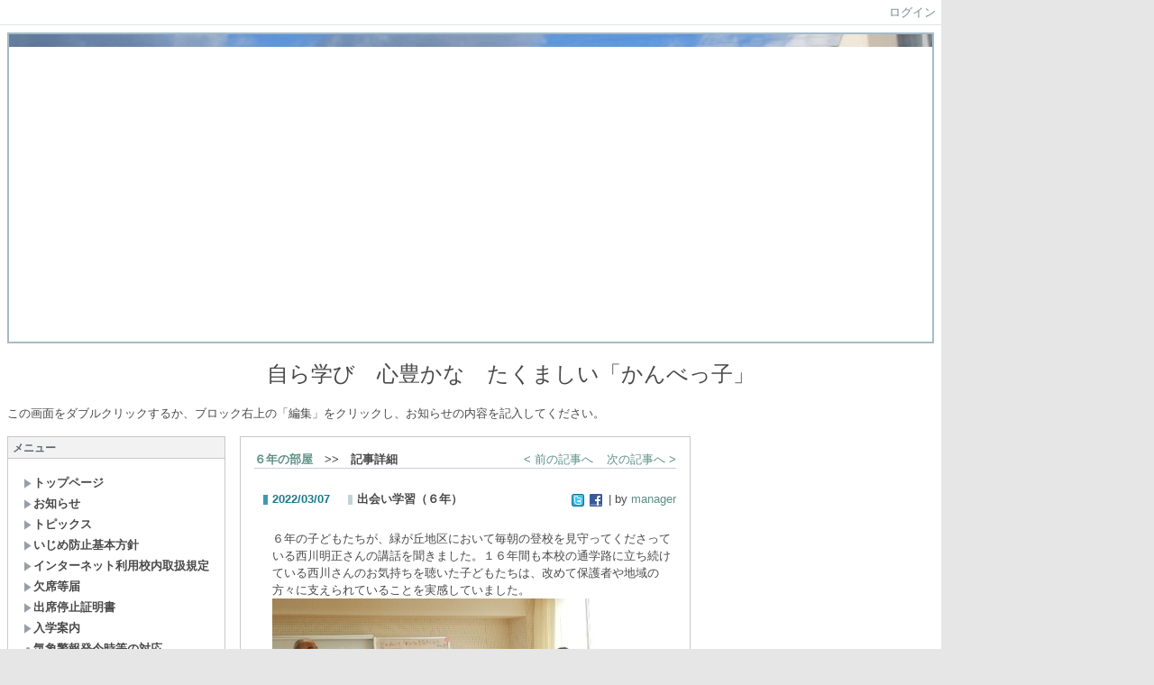

--- FILE ---
content_type: text/html; charset=UTF-8
request_url: https://ednet.res-edu.ed.jp/s-kanbe/index.php?key=jo3afekqn-83
body_size: 31231
content:

<!DOCTYPE html PUBLIC "-//W3C//DTD XHTML 1.0 Transitional//EN" "http://www.w3.org/TR/xhtml1/DTD/xhtml1-transitional.dtd"><html xmlns="http://www.w3.org/1999/xhtml" xml:lang="ja" lang="ja"><head><meta http-equiv="content-type" content="text/html; charset=UTF-8" /><meta http-equiv="content-language" content="ja" /><meta name="robots" content="index,follow" /><meta name="keywords" content="CMS,Netcommons,Maple" /><meta name="description" content="CMS,Netcommons,Maple" /><meta name="rating" content="General" /><meta name="author" content="NetCommons" /><meta name="copyright" content="Copyright © 2007-2008" /><meta http-equiv="content-script-type" content="text/javascript" /><meta http-equiv="content-style-type" content="text/css" /><meta http-equiv="X-UA-Compatible" content="IE=9" /><link rel="canonical" href="http://ednet.res-edu.ed.jp/s-kanbe/index.php?page_id=0&amp;block_id=83&amp;active_action=journal_view_main_detail&amp;key=jo3afekqn-83&amp;post_id=5374&amp;comment_flag=1" /><title>出会い学習（６年） - s-kanbe</title><script type="text/javascript">_nc_lang_name = "japanese";_nc_layoutmode = "off";_nc_base_url = "http://ednet.res-edu.ed.jp/s-kanbe";_nc_core_base_url = "http://ednet.res-edu.ed.jp/s-kanbe";_nc_index_file_name = "/index.php";_nc_current_url = 'http://ednet.res-edu.ed.jp/s-kanbe/index.php?page_id=0&amp;block_id=83&amp;active_action=journal_view_main_detail&amp;key=jo3afekqn-83&amp;post_id=5374&amp;comment_flag=1';_nc_allow_attachment = '0';_nc_allow_htmltag = '0';_nc_allow_video = '0';_nc_main_page_id = '81';_nc_user_id = '0';_nc_debug = 0;_nc_ajaxFlag = false;_nc_dwScriptCount = 0;_nc_dwScriptList = Array();_nc_js_vs = '20160529160934';_nc_css_vs = '20160531220837';</script><link href="http://ednet.res-edu.ed.jp/s-kanbe/images/common/favicon.ico" rel="SHORTCUT ICON" /><link class="_common_css" rel="stylesheet" type="text/css" media="all" href="http://ednet.res-edu.ed.jp/s-kanbe/index.php?action=common_download_css&amp;page_theme=classic_default&amp;dir_name=/themes/system/css/style.css|/pages/default/page_style.css|/themes/classic/css/default/page_style.css|/login/default/style.css|/themes/noneframe/css/style.css|/photoalbum/default/style.css|/themes/classic/css/default/style.css|/menu/style.css|/menu/default/style.css|/counter/default/style.css|/journal/default/style.css|noneframe|classic_default&amp;block_id_str=127|130|126|78|133|132|38|83&amp;system_flag=0&amp;vs=20160531220837" /></head><body style=""><noscript><div class="errorHeaderMsg">このブラウザは、JavaScript が無効になっています。JavaScriptを有効にして再度、お越しください。</div></noscript><script type="text/javascript">if (document.cookie == "") {document.write(unescape('%3Cdiv class="errorHeaderMsg"%3Eこのブラウザは、Cookie が無効になっています。Cookieを有効にして再度、お越しください。%3C/div%3E'));}</script><table id="_container" class="container" summary="" style="text-align:left;"><tr><td class="valign-top align-left"><div class="headercolumn_menu"><table id="header_menu" summary="ヘッダーメニュー"><tr><td class="menu_left"><a class="hidelink" href="#" onclick="location.href='http://ednet.res-edu.ed.jp/s-kanbe/index.php?action=pages_view_mobile&amp;reader_flag=1';return false;"><img src="http://ednet.res-edu.ed.jp/s-kanbe/images/common/blank.gif" title="" alt="音声ブラウザ対応ページへ" class="dummy_img icon" /></a><a class="hidelink" href="#center_column"><img src="http://ednet.res-edu.ed.jp/s-kanbe/images/common/blank.gif" title="" alt="コンテンツエリアへ" class="dummy_img icon" /></a></td><td class="menu_right"><a  class="menulink header_btn_left show_center" href="#" title="ログインします。" onclick="loginCls['_0'].showLogin(event);return false;">ログイン</a></td></tr></table></div><div id="login_popup" class="login_popup"><table id="_0" class="blockstyle_0 module_box system" style="width:auto"><tr><td><input type="hidden" id="_token_0" class="_token" value="0427123eb3077b4f51ea9011b1287b32"/><input type="hidden" id="_url_0" class="_url" value="http://ednet.res-edu.ed.jp/s-kanbe/index.php?action=login_view_main_init"/><a id="_href_0" name="_0"></a><table class="th_system"><tr><td class="th_system_upperleft"><img src="http://ednet.res-edu.ed.jp/s-kanbe/images/common/blank.gif" alt="" title="" class="th_system_upperleft" /></td><td class="th_system_upper"></td><td class="th_system_upperright"><img src="http://ednet.res-edu.ed.jp/s-kanbe/images/common/blank.gif" alt="" title="" class="th_system_upperright" /></td></tr><tr id="move_bar_0" class="_move_bar move_bar" title="ドラッグ＆ドロップで移動できます。"><td class="th_system_left"></td><td class="th_system_inside _block_title_event"><table cellspacing="0" cellpadding="0" class="widthmax"><tr><td class="th_system_header_center"><div class="th_system_header_dot th_system_header_move"><span class="nc_block_title th_system_title th_system_titlecolor">ログイン</span>&nbsp;</div></td><td class="th_system_header_right"><a href="#" onmouseover="if(typeof(commonCls) != 'undefined') {commonCls.imgChange(this,'setting_close.gif','setting_close_over.gif');}" onmouseout="if(typeof(commonCls) != 'undefined') {commonCls.imgChange(this,'setting_close_over.gif','setting_close.gif');}" onclick="commonCls.displayNone($('login_popup'));return false;commonCls.removeBlock('_0');return false;"><img src="http://ednet.res-edu.ed.jp/s-kanbe/themes/system/images/setting_close.gif" title="閉じる" alt="閉じる" class="th_system_btn" /></a></td></tr></table></td><td class="th_system_right"></td></tr><tr><td class="th_system_left"></td><td class="th_system_inside"><div class="content"><form class="login_popup " id="login_form_0" method="post" action="http://ednet.res-edu.ed.jp/s-kanbe/index.php" target="targetFrame_0"><input type="hidden" name="action" value="login_action_main_init" /><input type="hidden" name="block_id" value="" /><input type="hidden" name="_redirect_url" value="" /><input type="hidden" name="_token" value="0427123eb3077b4f51ea9011b1287b32" /><label class="login_label">ログインID</label><input id="login_id_0" class="login_input" type="text" name="login_id" value="" maxlength="100" onfocus="Element.addClassName(this, 'highlight');" onblur="Element.removeClassName(this, 'highlight');" /><label class="login_label">パスワード</label><input id="password_0" class="login_input" type="password" name="password" maxlength="100" onfocus="Element.addClassName(this, 'highlight');" onblur="Element.removeClassName(this, 'highlight');" /><div class="login_buttons"><input id="login_login_button_0" class="login_login_button" type="submit" value="ログイン" onmouseover="Element.addClassName(this, 'login_login_button_hover');" onmouseout="Element.removeClassName(this, 'login_login_button_hover');" onfocus="Element.addClassName(this, 'login_login_button_hover');" onblur="Element.removeClassName(this, 'login_login_button_hover');" />	<input id="login_cancel_button_0" class="login_cancel_button" type="button" value="キャンセル" onclick="commonCls.displayNone($('login_popup'));return false;" onmouseover="Element.addClassName(this, 'login_cancel_button_hover');" onmouseout="Element.removeClassName(this, 'login_cancel_button_hover');" onfocus="Element.addClassName(this, 'login_cancel_button_hover');" onblur="Element.removeClassName(this, 'login_cancel_button_hover');" />
</div><div class="login_forgetpass_link"><a class="link" href="#" onclick="commonCls.sendPopupView(event, {'action':'login_view_main_forgetpass','prefix_id_name':'login_popup_forgetpass'},{'top_el':$('_0'),center_flag:1});return false;">パスワード再発行</a></div></form><iframe id="targetFrame_0" name="targetFrame_0" class="display-none"></iframe>
</div></td><td class="th_system_right"></td></tr><tr><td class="th_system_belowleft"></td><td class="th_system_below"></td><td class="th_system_belowright"></td></tr></table>
</td></tr></table></div><div id="_headercolumn" class="headercolumn"><div id="__headercolumn" class="main_column"><table class="widthmax" summary=""><tr><td class="column valign-top"><div class="cell" style="padding:8px 8px 8px 8px;"><table id="_127" class="blockstyle_127 module_box noneframe" style="width:100%"><tr><td><input type="hidden" id="_token_127" class="_token" value="0427123eb3077b4f51ea9011b1287b32"/><input type="hidden" id="_url_127" class="_url" value="http://ednet.res-edu.ed.jp/s-kanbe/index.php?theme_name=noneframe&amp;page_id=3&amp;block_id=127&amp;module_id=35&amp;action=photoalbum_view_main_init&amp;temp_name=default&amp;photoalbum_id=2&amp;album_id=2"/><a id="_href_127" name="_127"></a><table border="0" cellspacing="0" cellpadding="0" class="th_none widthmax"><tr><td class="th_none_content"><h2 class="th_none_title nc_block_title  display-none" title=""></h2><div class="content"><div id="photoalbum_photo_area_127" class="photoalbum_photo_area"><img src="http://ednet.res-edu.ed.jp/s-kanbe/images/common/blank.gif" id="photoalbum_photo_127" class="photoalbum_photo" alt="" title="" /></div></div></td></tr></table></td></tr></table></div><div class="cell" style="padding:8px 8px 8px 8px;"><table id="_130" class="blockstyle_130 module_box noneframe" style="width:100%"><tr><td><input type="hidden" id="_token_130" class="_token" value="0427123eb3077b4f51ea9011b1287b32"/><input type="hidden" id="_url_130" class="_url" value="http://ednet.res-edu.ed.jp/s-kanbe/index.php?theme_name=noneframe&amp;page_id=3&amp;block_id=130&amp;module_id=15&amp;action=announcement_view_main_init&amp;temp_name=default"/><a id="_href_130" name="_130"></a><table border="0" cellspacing="0" cellpadding="0" class="th_none widthmax"><tr><td class="th_none_content"><h2 class="th_none_title nc_block_title  display-none" title=""></h2><div class="content"><div class="widthmax">
	<span style="font-size:18pt;">　　　　　　　　　　　　自ら学び　心豊かな　たくましい「かんべっ子」</span>
	<div class="float-clear-div">&nbsp;</div>
	</div>
</div></td></tr></table></td></tr></table></div><div class="cell" style="padding:8px 8px 8px 8px;"><table id="_126" class="blockstyle_126 module_box noneframe" style="width:100%"><tr><td><input type="hidden" id="_token_126" class="_token" value="0427123eb3077b4f51ea9011b1287b32"/><input type="hidden" id="_url_126" class="_url" value="http://ednet.res-edu.ed.jp/s-kanbe/index.php?theme_name=noneframe&amp;page_id=3&amp;block_id=126&amp;module_id=15&amp;action=announcement_view_main_init&amp;temp_name=default"/><a id="_href_126" name="_126"></a><table border="0" cellspacing="0" cellpadding="0" class="th_none widthmax"><tr><td class="th_none_content"><h2 class="th_none_title nc_block_title  display-none" title=""></h2><div class="content"><div>
この画面をダブルクリックするか、ブロック右上の「編集」をクリックし、お知らせの内容を記入してください。
</div>
</div></td></tr></table></td></tr></table></div></td></tr></table></div></div></td></tr><tr><td><table class="widthmax" summary=""><tr><td id="_leftcolumn" class="leftcolumn valign-top align-left" style=""><div id="__leftcolumn" class="main_column"><table class="widthmax" summary=""><tr><td class="column valign-top"><div class="cell" style="padding:8px 8px 8px 8px;"><table id="_78" class="blockstyle_78 module_box classic_default" style="width:100%"><tr><td><input type="hidden" id="_token_78" class="_token" value="0427123eb3077b4f51ea9011b1287b32"/><input type="hidden" id="_url_78" class="_url" value="http://ednet.res-edu.ed.jp/s-kanbe/index.php?theme_name=classic_default&amp;page_id=4&amp;block_id=78&amp;module_id=31&amp;action=menu_view_main_init&amp;temp_name=default"/><a id="_href_78" name="_78"></a><table id="_theme_top_78" class="th_classic_default widthmax" summary=""><tr class="_block_title_event"><td class="th_classic_default_header"><table class="_move_bar widthmax" title="" summary=""><tr><td><h2 class="nc_block_title th_classic_default_title" title="">メニュー</h2></td><td class="align-right"></td></tr></table></td></tr><tr><td><div class="th_classic_content content"><div class="outerdiv"><div id="_menu_1_78" class="_menu_1_78"><a class="link menulink menu_top_public _menutop_74 nowrap hover_highlight" href="http://ednet.res-edu.ed.jp/s-kanbe/?page_id=74" style="margin-left:0px;"><img class="icon" src="http://ednet.res-edu.ed.jp/s-kanbe/themes/images/icons/default/right_arrow.gif" alt="" />トップページ</a><a class="link menulink menu_top_public _menutop_36 nowrap hover_highlight" href="http://ednet.res-edu.ed.jp/s-kanbe/?page_id=36" style="margin-left:0px;"><img class="icon" src="http://ednet.res-edu.ed.jp/s-kanbe/themes/images/icons/default/right_arrow.gif" alt="" />お知らせ</a><a class="link menulink menu_top_public _menutop_38 nowrap hover_highlight" href="http://ednet.res-edu.ed.jp/s-kanbe/?page_id=38" style="margin-left:0px;"><img class="icon" src="http://ednet.res-edu.ed.jp/s-kanbe/themes/images/icons/default/right_arrow.gif" alt="" />トピックス</a><div id="_menu_61_78" class="_menu_61_78"></div><a class="link menulink menu_top_public _menutop_55 nowrap hover_highlight" href="http://ednet.res-edu.ed.jp/s-kanbe/?page_id=55" style="margin-left:0px;"><img class="icon" src="http://ednet.res-edu.ed.jp/s-kanbe/themes/images/icons/default/right_arrow.gif" alt="" />いじめ防止基本方針</a><a class="link menulink menu_top_public _menutop_49 nowrap hover_highlight" href="http://ednet.res-edu.ed.jp/s-kanbe/?page_id=49" style="margin-left:0px;"><img class="icon" src="http://ednet.res-edu.ed.jp/s-kanbe/themes/images/icons/default/right_arrow.gif" alt="" />インターネット利用校内取扱規定</a><a class="link menulink menu_top_public _menutop_44 nowrap hover_highlight" href="http://ednet.res-edu.ed.jp/s-kanbe/?page_id=44" style="margin-left:0px;"><img class="icon" src="http://ednet.res-edu.ed.jp/s-kanbe/themes/images/icons/default/right_arrow.gif" alt="" />欠席等届</a><a class="link menulink menu_top_public _menutop_47 nowrap hover_highlight" href="http://ednet.res-edu.ed.jp/s-kanbe/?page_id=47" style="margin-left:0px;"><img class="icon" src="http://ednet.res-edu.ed.jp/s-kanbe/themes/images/icons/default/right_arrow.gif" alt="" />出席停止証明書</a><a class="link menulink menu_top_public _menutop_45 nowrap hover_highlight" href="http://ednet.res-edu.ed.jp/s-kanbe/?page_id=45" style="margin-left:0px;"><img class="icon" src="http://ednet.res-edu.ed.jp/s-kanbe/themes/images/icons/default/right_arrow.gif" alt="" />入学案内</a><a class="link menulink menu_top_public _menutop_84 nowrap hover_highlight" href="http://ednet.res-edu.ed.jp/s-kanbe/?page_id=84" style="margin-left:0px;"><img class="icon" src="http://ednet.res-edu.ed.jp/s-kanbe/themes/images/icons/default/dot.gif" alt="" />気象警報発令時等の対応</a><a class="link menulink menu_top_public _menutop_88 nowrap hover_highlight" href="http://ednet.res-edu.ed.jp/s-kanbe/?page_id=88" style="margin-left:0px;"><img class="icon" src="http://ednet.res-edu.ed.jp/s-kanbe/themes/images/icons/default/dot.gif" alt="" />下校時刻</a></div></div></div></td></tr></table></td></tr></table></div><div class="cell" style="padding:8px 8px 8px 8px;"><table id="_133" class="blockstyle_133 module_box classic_default" style="width:100%"><tr><td><input type="hidden" id="_token_133" class="_token" value="0427123eb3077b4f51ea9011b1287b32"/><input type="hidden" id="_url_133" class="_url" value="http://ednet.res-edu.ed.jp/s-kanbe/index.php?theme_name=classic_default&amp;page_id=4&amp;block_id=133&amp;module_id=29&amp;action=login_view_main_init&amp;temp_name=default"/><a id="_href_133" name="_133"></a><table id="_theme_top_133" class="th_classic_default widthmax" summary=""><tr class="_block_title_event"><td class="th_classic_default_header"><table class="_move_bar widthmax" title="" summary=""><tr><td><h2 class="nc_block_title th_classic_default_title" title="">保護者専用（要ログイン）</h2></td><td class="align-right"></td></tr></table></td></tr><tr><td><div class="th_classic_content content"><form class="login_block " id="login_form_133" method="post" action="http://ednet.res-edu.ed.jp/s-kanbe/index.php" target="targetFrame_133"><input type="hidden" name="action" value="login_action_main_init" /><input type="hidden" name="block_id" value="133" /><input type="hidden" name="_redirect_url" value="" /><input type="hidden" name="_token" value="0427123eb3077b4f51ea9011b1287b32" /><label class="login_label">ログインID</label><input id="login_id_133" class="login_input" type="text" name="login_id" value="" maxlength="100" onfocus="Element.addClassName(this, 'highlight');" onblur="Element.removeClassName(this, 'highlight');" /><label class="login_label">パスワード</label><input id="password_133" class="login_input" type="password" name="password" maxlength="100" onfocus="Element.addClassName(this, 'highlight');" onblur="Element.removeClassName(this, 'highlight');" /><div class="login_buttons"><input id="login_login_button_133" class="login_login_button" type="submit" value="ログイン" onmouseover="Element.addClassName(this, 'login_login_button_hover');" onmouseout="Element.removeClassName(this, 'login_login_button_hover');" onfocus="Element.addClassName(this, 'login_login_button_hover');" onblur="Element.removeClassName(this, 'login_login_button_hover');" /></div><div class="login_forgetpass_link"><a class="link" href="#" onclick="commonCls.sendPopupView(event, {'action':'login_view_main_forgetpass','prefix_id_name':'login_popup_forgetpass'},{'top_el':$('_133'),center_flag:1});return false;">パスワード再発行</a></div></form><iframe id="targetFrame_133" name="targetFrame_133" class="display-none"></iframe>
</div></td></tr></table></td></tr></table></div><div class="cell" style="padding:8px 8px 8px 8px;"><table id="_132" class="blockstyle_132 module_box classic_default" style="width:100%"><tr><td><input type="hidden" id="_token_132" class="_token" value="0427123eb3077b4f51ea9011b1287b32"/><input type="hidden" id="_url_132" class="_url" value="http://ednet.res-edu.ed.jp/s-kanbe/index.php?theme_name=classic_default&amp;page_id=4&amp;block_id=132&amp;module_id=31&amp;action=menu_view_main_init&amp;temp_name=default"/><a id="_href_132" name="_132"></a><table id="_theme_top_132" class="th_classic_default widthmax" summary=""><tr class="_block_title_event"><td class="th_classic_default_header"><table class="_move_bar widthmax" title="" summary=""><tr><td><h2 class="nc_block_title th_classic_default_title" title="">保護者専用メニュー</h2></td><td class="align-right"></td></tr></table></td></tr><tr><td><div class="th_classic_content content"><div class="outerdiv"><div id="_menu_1_132" class="_menu_1_132"><div id="_menu_61_132" class="_menu_61_132"></div></div></div></div></td></tr></table></td></tr></table></div><div class="cell" style="padding:8px 8px 8px 8px;"><table id="_38" class="blockstyle_38 module_box classic_default" style="width:100%"><tr><td><input type="hidden" id="_token_38" class="_token" value="0427123eb3077b4f51ea9011b1287b32"/><input type="hidden" id="_url_38" class="_url" value="http://ednet.res-edu.ed.jp/s-kanbe/index.php?theme_name=classic_default&amp;page_id=4&amp;block_id=38&amp;module_id=24&amp;action=counter_view_main_init&amp;temp_name=default"/><a id="_href_38" name="_38"></a><table id="_theme_top_38" class="th_classic_default widthmax" summary=""><tr class="_block_title_event"><td class="th_classic_default_header"><table class="_move_bar widthmax" title="" summary=""><tr><td><h2 class="nc_block_title th_classic_default_title" title="">カウンター</h2></td><td class="align-right"></td></tr></table></td></tr><tr><td><div class="th_classic_content content"><table border="0" cellspacing="0" cellpadding="0"><tr><td class="align-left nowrap bold">COUNTER</td><td  class="align-right widthmax nowrap counter_main"><img src="http://ednet.res-edu.ed.jp/s-kanbe/images/counter/common/black/2.gif" class="icon" alt="" title="" /><img src="http://ednet.res-edu.ed.jp/s-kanbe/images/counter/common/black/8.gif" class="icon" alt="" title="" /><img src="http://ednet.res-edu.ed.jp/s-kanbe/images/counter/common/black/8.gif" class="icon" alt="" title="" /><img src="http://ednet.res-edu.ed.jp/s-kanbe/images/counter/common/black/9.gif" class="icon" alt="" title="" /><img src="http://ednet.res-edu.ed.jp/s-kanbe/images/counter/common/black/4.gif" class="icon" alt="" title="" /><img src="http://ednet.res-edu.ed.jp/s-kanbe/images/counter/common/black/9.gif" class="icon" alt="" title="" /><img src="http://ednet.res-edu.ed.jp/s-kanbe/images/counter/common/black/6.gif" class="icon" alt="" title="" /><img src="http://ednet.res-edu.ed.jp/s-kanbe/images/common/blank.gif" alt="2889496" title="" /></td></tr></table></div></td></tr></table></td></tr></table></div></td></tr></table></div></td><td id="_centercolumn" class="centercolumn valign-top align-left" style=""><a class="hidelink" name="center_column"></a><div id="__centercolumn" class="main_column"><table class="widthmax" summary=""><tr><td class="column valign-top"><div class="cell" style="padding:8px 8px 8px 8px;"><table id="_83" class="blockstyle_83 module_box classic_default" style="width:500px"><tr><td><input type="hidden" id="_token_83" class="_token" value="0427123eb3077b4f51ea9011b1287b32"/><input type="hidden" id="_url_83" class="_url" value="http://ednet.res-edu.ed.jp/s-kanbe/index.php?page_id=81&amp;block_id=83&amp;active_action=journal_view_main_detail&amp;theme_name=classic_default&amp;module_id=27&amp;key=jo3afekqn-83&amp;action=journal_view_main_detail&amp;post_id=5374&amp;comment_flag=1&amp;temp_name=default&amp;journal_id=31"/><img alt="" src="http://ednet.res-edu.ed.jp/s-kanbe/images/common/blank.gif" style="height:0px;width:500px;" /><a id="_href_83" name="_83"></a><table id="_theme_top_83" class="th_classic_default widthmax" summary=""><tr class="_block_title_event display-none"><td class="th_classic_default_header"><table class="_move_bar widthmax" title="" summary=""><tr><td><h2 class="nc_block_title th_classic_default_title" title=""></h2></td><td class="align-right"></td></tr></table></td></tr><tr><td><div class="th_classic_content content"><div class="outerdiv"><div class="bold journal_float_left"><a class="syslink" title="記事一覧へ戻ります。" href="#" onclick="location.href= 'http://ednet.res-edu.ed.jp/s-kanbe/index.php?page_id=81#_83';return false;">６年の部屋</a>　>>　記事詳細</div><div class="journal_float_right"><span style="padding-right:15px;"><a class="syslink" title="&lt; 前の記事へ" href="http://ednet.res-edu.ed.jp/s-kanbe/index.php?key=joj38k8oj-83#_83">&lt; 前の記事へ</a></span><span><a class="syslink" title="次の記事へ &gt;" href="http://ednet.res-edu.ed.jp/s-kanbe/index.php?key=jo20h3cr2-83#_83">次の記事へ &gt;</a></span></div><br class="float-clear"/><span id="journal_detail_83_5374"></span><table class="widthmax"><tr><th class="journal_list_date" scope="row">2022/03/07</th><td class="journal_list_title"><h4 class="journal_list_title_h">出会い学習（６年）</h4></td><td class="align-right journal_list_user"><a class="journal_bookmark_icon" href="javascript:void window.open('http://twitter.com/intent/tweet?text='+encodeURIComponent('出会い学習（６年） http://ednet.res-edu.ed.jp/s-kanbe/index.php?key=jo3afekqn-83#_83'), '_blank');"><img class="icon" src="http://ednet.res-edu.ed.jp/s-kanbe/images/journal/default/t_mini-a.gif" alt="Tweet This" title="Tweet This" /></a><a class="journal_bookmark_icon" href="javascript:void window.open('http://www.facebook.com/share.php?u='+encodeURIComponent('http://ednet.res-edu.ed.jp/s-kanbe/index.php?key=jo3afekqn-83')+'&amp;t='+encodeURIComponent('出会い学習（６年）'), '_blank');"><img class="icon" src="http://ednet.res-edu.ed.jp/s-kanbe/images/journal/default/f_mini.gif" alt="Send to Facebook" title="Send to Facebook" /></a> | by <a href="#" title="記事投稿者：manager" class="syslink" onclick="commonCls.showUserDetail(event, '2f1e888c1441a201f307a682bc24d8518c6f8a7e');return false;">manager</a></td></tr></table><div class="journal_content"><span style="font-size:small;">６年の子どもたちが、緑が丘地区において毎朝の登校を見守ってくださっている西川明正さんの講話を聞きました。１６年間も本校の通学路に立ち続けている西川さんのお気持ちを聴いた子どもたちは、改めて保護者や地域の方々に支えられていることを実感していました。<br /></span><img src="./?action=common_download_main&amp;upload_id=27827" alt="" title="" hspace="0" vspace="0" style="border:0px solid rgb(204, 204, 204);float:none;" /><br /><br /><img src="./?action=common_download_main&amp;upload_id=27828" alt="" title="" hspace="0" vspace="0" style="border:0px solid rgb(204, 204, 204);float:none;" /><br /><br /><img src="./?action=common_download_main&amp;upload_id=27829" alt="" title="" hspace="0" vspace="0" style="border:0px solid rgb(204, 204, 204);float:none;" /><br /><br /><img src="./?action=common_download_main&amp;upload_id=27830" alt="" title="" hspace="0" vspace="0" style="border:0px solid rgb(204, 204, 204);float:none;" /><br /><br /><img src="./?action=common_download_main&amp;upload_id=27831" alt="" title="" hspace="0" vspace="0" style="border:0px solid rgb(204, 204, 204);float:none;" /><br class="float-clear" /></div><table class="widthmax"><tr><td class="align-left journal_list_bottom journal_content_operate journal_right_space"></td><td class="align-right journal_list_bottom">18:23 | <span class="journal_block_style"><a class="syslink" title="この記事に投票します。" href="#" onclick="journalCls['_83'].vote(this, '5374'); return false;" >投票する</a></span> | 投票数(0) | <a class="syslink" title="コメントを表示・非表示します。" href="#" onclick="commonCls.displayNone($('journal_trackback_83')); commonCls.displayChange($('journal_comment_83')); commonCls.focus($('journal_comment_textarea_83')); return false;">コメント(0)</a></td></tr></table><a id="journal_comment_top_83" name="journal_comment_top_83"></a><div id="journal_comment_83" class="journal_comment"></div><div id="journal_trackback_83"  class="journal_comment display-none"></div><div class="btn-bottom"><span class="journal_float_left"><a class="syslink" title="&lt; 前の記事へ" href="http://ednet.res-edu.ed.jp/s-kanbe/index.php?key=joj38k8oj-83#_83">&lt; 前の記事へ</a></span><span class="journal_float_right"><a class="syslink" title="次の記事へ &gt;" href="http://ednet.res-edu.ed.jp/s-kanbe/index.php?key=jo20h3cr2-83#_83">次の記事へ &gt;</a></span><a class="syslink" title="一覧へ戻る" href="#" onclick="location.href= 'http://ednet.res-edu.ed.jp/s-kanbe/index.php?page_id=81#_83'; return false;">一覧へ戻る</a></div></div></div></td></tr></table></td></tr></table></div></td></tr></table></div></td></tr></table></td></tr><tr class="main_column" id="footercolumn"><td id="_footercolumn" class="footercolumn valign-top align-left" style=""><table id="footerbar">
	<tr>
		<td class="copyright">
			Powered by NetCommons2 <a target="_blank" class="link" href="http://www.netcommons.org/">The NetCommons Project</a>
		</td>
	</tr>
</table></td></tr></table><script type="text/javascript" src="http://ednet.res-edu.ed.jp/s-kanbe/js/japanese/lang_common.js?vs=20160529160934"></script><script type="text/javascript" src="http://ednet.res-edu.ed.jp/s-kanbe/index.php?action=common_download_js&amp;dir_name=announcement|counter|journal|login|login|menu|photoalbum&amp;system_flag=0&amp;vs=20160529160934"></script><script type="text/javascript">commonCls.moduleInit("_0",0);commonCls.moduleInit("_83",0);commonCls.moduleInit("_38",0);commonCls.moduleInit("_132",0);commonCls.moduleInit("_133",0);commonCls.moduleInit("_78",0);commonCls.moduleInit("_126",0);commonCls.moduleInit("_130",0);commonCls.moduleInit("_127",0);commonCls.commonInit('セッションのタイムアウトまであと一分です。\\nリンク等で再描画してください。\\n現在作業中の内容をローカルに保存することをお勧めします。',3600);loginCls['_0'] = new clsLogin("_0");
	if(!photoalbumCls["_127"]) {
		photoalbumCls["_127"] = new clsPhotoalbum("_127");
	}
photoalbumCls["_127"].size_flag = false;photoalbumCls["_127"].photos = new Array();photoalbumCls["_127"].photo_count = 3;if (browser.isIE) {photoalbumCls["_127"].slide_type = "progid:DXImageTransform.Microsoft.Fade(duration=1)";}var photo = {"photo_id":"7","photo_name":"スライド4","src":"./index.php?action=common_download_main&amp;upload_id=37948","photo_description":"","photo_vote_count":"0","width":"1024","height":"341","vote_authority":""};photoalbumCls["_127"].photos.push(photo);photo = null;var photo = {"photo_id":"6","photo_name":"スライド3","src":"./index.php?action=common_download_main&amp;upload_id=37947","photo_description":"","photo_vote_count":"0","width":"1024","height":"341","vote_authority":""};photoalbumCls["_127"].photos.push(photo);photo = null;var photo = {"photo_id":"5","photo_name":"スライド2","src":"./index.php?action=common_download_main&amp;upload_id=37946","photo_description":"","photo_vote_count":"0","width":"1024","height":"341","vote_authority":""};photoalbumCls["_127"].photos.push(photo);photo = null;photoalbumCls["_127"].selectPhoto();photoalbumCls["_127"].startSlide(3);
if(!announcementCls["_130"]) {
	announcementCls["_130"] = new clsAnnouncement("_130");
}

if(!announcementCls["_126"]) {
	announcementCls["_126"] = new clsAnnouncement("_126");
}

if(!menuCls["_78"]) {
	menuCls["_78"] = new clsMenu("_78");
}
menuCls["_78"].menuMainInit();

if(!loginCls["_133"]) {
	loginCls["_133"] = new clsLogin("_133");
}

	loginCls["_133"].initializeFocus();
	loginCls["_133"].setButtonStyle($("login_login_button_133"));
	loginCls["_133"].setButtonStyle($("login_cancel_button_133"));
	$("login_id_133").setAttribute("autocomplete", "off");
	$("password_133").setAttribute("autocomplete", "off");

if(!menuCls["_132"]) {
	menuCls["_132"] = new clsMenu("_132");
}
menuCls["_132"].menuMainInit();
if(!counterCls["_38"]) {counterCls["_38"] = new clsCounter("_38");}if(!journalCls["_83"]) {journalCls["_83"] = new clsJournal("_83");}
if(!loginCls["_0"]) {
	loginCls["_0"] = new clsLogin("_0");
}

	loginCls["_0"].initializeFocus();
	loginCls["_0"].setButtonStyle($("login_login_button_0"));
	loginCls["_0"].setButtonStyle($("login_cancel_button_0"));
	$("login_id_0").setAttribute("autocomplete", "off");
	$("password_0").setAttribute("autocomplete", "off");
pagesCls.pageInit(0);pagesCls.setShowCount(81,1);pagesCls.setToken(81,"209001021209c310d83fbe9a7b570d1c",true);pagesCls.setShowCount(4,36);pagesCls.setToken(4,"8ca8831cb3fd6020782b5f4bf11f359a");pagesCls.setShowCount(5,4);pagesCls.setToken(5,"909dcca1dd31741172ce77175d28762b");pagesCls.setShowCount(3,25);pagesCls.setToken(3,"877023c8b3d12541d896af2f3e5c23e6");</script></body></html>

--- FILE ---
content_type: text/css; charset=UTF-8
request_url: https://ednet.res-edu.ed.jp/s-kanbe/index.php?action=common_download_css&page_theme=classic_default&dir_name=/themes/system/css/style.css|/pages/default/page_style.css|/themes/classic/css/default/page_style.css|/login/default/style.css|/themes/noneframe/css/style.css|/photoalbum/default/style.css|/themes/classic/css/default/style.css|/menu/style.css|/menu/default/style.css|/counter/default/style.css|/journal/default/style.css|noneframe|classic_default&block_id_str=127|130|126|78|133|132|38|83&system_flag=0&vs=20160531220837
body_size: 5358
content:

.move_bar {
cursor:move;
}
.th_headermenu_title {
width:100%;
margin-bottom:5px;
}
.th_headermenu_line_title_header {
padding-top:2px;
vertical-align:top;
width:10px;
}
.th_headermenu_round_title_header {
padding-top:2px;
vertical-align:top;
width:25px;
}
body {line-height:1.5}
.container {
border-collapse:collapse;
}
.leftcolumn {
border: 0px none;
width:20%;
}
.centercolumn {
border: 0px none;
width:80%;
}
.rightcolumn {
border: 0px none;
width:20%;
}
.headercolumn {
border: 0px none;
width:auto;
}
.footercolumn {
border: 0px none;
width:auto;
}
.main_column {
}
.headercolumn_on {
border-bottom:1px solid #cccccc;
}
.leftcolumn_on {
border-right:1px solid #cccccc;
}
.rightcolumn_on {
border-left:1px solid #cccccc;
}
.enlarged_display {
padding:10px;
}
.column_movedummy div {
border:2px dashed #ffd700;
overflow:hidden;
}
.select_leftcolumn {
border:2px solid #ffd700;
}
.select_centercolumn {
border:2px solid #ffd700;
}
.select_rightcolumn {
border:2px solid #ffd700;
}
.select_headercolumn {
border:2px solid #ffd700;
}
.addmobule_box {
padding:8px 8px 2px 8px;
}
div.headercolumn_menu {
background-color:#ffffff;
}
table#header_menu a.menulink,
table#header_menu a.menulink:link,
table#header_menu a.menulink:visited,
table#header_menu a.menulink:active,
table#header_menu a.menulink:hover {
color:#7a858f;
}
table#header_menu {
width:100%;
text-align:left;
}
table#header_menu td.menu_right {
text-align:right;
vertical-align:middle;
white-space:nowrap;
padding:4px 0px 4px 4px;
}
table#header_menu td.menu_left {
text-align:left;
vertical-align:middle;
padding:0px;
white-space:nowrap;
}
table#header_menu .header_btn_left {
vertical-align:middle;
padding:0px 6px;
}
table#header_menu .header_btn {
vertical-align:middle;
padding:0px 6px;
border-left:1px solid #9999cc;
}
table#header_menu .header_icon {
margin:0px 2px;
}
table#header_menu .setting_end_btn {
color:#74ad69;
}
table#footerbar {
text-align:right;
color:#a3a3a3;
vertical-align:middle;
font-size:80%;
font-weight:bold;
width:100%;
}
table#footerbar .copyright {
text-align:right;
color:#a3a3a3;
vertical-align:middle;
font-size:90%;
font-weight:bold;
padding:0 8px;
}
div#centercolumn_inf_mes {
padding:5px;
border:1px solid #cccccc;
margin:5px;
text-align:center;
}
div#centercolumn_inf_mes div {
padding:3px;
}
img {border:0px;}
form {margin:0px;}
dl {
display:inline;
}
dl,dt,dd {
margin:0;
padding:0;
}
p {margin:2px 0;}
body {
text-decoration:none;
color:#494949;
margin:0px;
padding:0px;
font-size:80%;
font-family:Arial, sans-serif;
}
optgroup {
font-style:normal;
}
div.outerdiv {
padding:5px;
}
.head {
border:0px;
white-space:nowrap;
padding:4px 3px;
vertical-align:top;
}
.foot {
border:0px;
white-space:nowrap;
padding:4px 3px;
}
.note {
background-color:#f3f3f3;
}
table {
border-width:0px;
padding:0px;
border-collapse:collapse;
font-size: small;
}
table.outer {
width:100%;
margin:0px;
padding:0px;
border:0px;
}
table.outer th {
padding:5px;
border:0px;
white-space:nowrap;
font-weight:normal;
text-align:left;
}
table.outer th.head{
background-color:#f2f3f1;
}
.row {
padding:5px;
vertical-align:top;
border:0px;
}
tr.row td {
padding:5px;
vertical-align:top;
border:0px;
}
td,th {
padding:0px;
}
.comptextarea {
visibility :hidden;
font-size: small;
width:520px;
height:270px;
}
table.grid_header {
border-left : 1px solid #b8b8b8;
}
table.grid {
border-left  : 1px solid #ababab;
border-bottom : 1px solid #e0e0e0;
}
table.grid_header th {
padding : 2px 2px 2px 3px;
border-top : 1px solid #b8b8b8;
border-right : 1px solid #b8b8b8;
background-color : #f0f4f7;
text-align:left;
overflow:hidden;
font-weight:normal;
}
td.grid_row,tr.grid_row td {
padding : 2px 2px 2px 3px;
margin : 0px;
border-bottom : 1px solid #e0e0e0;
border-right : 1px solid #e0e0e0;
height : 22px;
overflow : hidden;
line-height: 12px;
}
.grid_change_disp {
width:30px;
}
.grid_name {
width:150px;
}
.grid_operate {
width:100px;
}
.grid_creator {
width:120px;
}
.grid_create_date {
width:100px;
}
.grid_manage {
width:150px;
}
th.grid_sort:hover {
background-color:#faf8f3;
text-decoration:none;
border-bottom:solid 2px #f9b119;
border-collapse:separate;
}
.deadline {
background-color:#ffdddd;
color:#ff0000;
}
.errorstr {
color:#ff0000;
}
.warnstr {
color:#0000ff;
}
.require {
color:#ff0000;
}
tr.current,div.current {
background-color:#fff7de;
color:#d64728;
white-space:nowrap;
}
.comp_calendar_icon {
margin: 0px 3px;
}
.comp_calendar_text {
width:80px;
}
textarea {
font-size: small;
line-height: 1.5;
}
a,a:link {
color:#04419a;
}
a:hover {
color:#0000ff;
}
a:visited,a:active {
color:#551a8b;
}
a.link,a.link:link {
color:#04419a;
text-decoration:none;
}
a.link:visited {
color:#04419a;
text-decoration:none;
}
a.link:hover {
color:#0000ff;
text-decoration:none;
}
a.link:active {
color:#04419a;
text-decoration:none;
}
a.syslink,a.syslink:link {
color:#5c9084;
text-decoration:none;
}
a.syslink:visited {
color:#1f704c;
text-decoration:none;
}
a.syslink:hover {
color:#006400;
text-decoration:none;
}
a.syslink:active {
color:#5c9084; text-decoration:none;
}
a.menulink,a.menulink:link {
color:#494949;
text-decoration:none;
}
a.menulink:visited {
color:#494949;
text-decoration:none;
}
a.menulink:hover {
color:#4e62a9;
text-decoration:none;
}
a.menulink:active {
color:#494949;
text-decoration:none;
}
._mod_title {
text-align:center;
overflow:hidden;
width:110px;
white-space:nowrap;
}
.module_box {
}
a.blockLink {
background-color:#f06f1d;
color:#ffffff;
display:block;
}
div.hr {
border-top:none;
border-left:none;
border-right:none;
border-bottom:1px solid #cccccc;
margin-top:5px;
margin-bottom:5px;
}
.tooltip {
position:absolute;
visibility:hidden;
padding:5px;
border:1px solid #000000;
background-color:#ffffdd;
font-size:80%;
}
.popupClass {
position:absolute;
visibility:hidden;
display:none;
padding:5px;
border: 1px solid;
border-color: #f1f1e9 #727272 #727272 #f1f1e9;
background-color:#ffffff;
}
iframe.popupIframe {
position:absolute;
border:0px;
}
input.lined_btn {
margin-left:5px;
}
div.top_description {
padding:5px;
}
td.selectlist {
text-align: center;
padding-top:5px;
}
td.selectlist_arrow_btn_area {
text-align: center;
vertical-align:middle;
white-space:nowrap;
padding:5px;
}
select.selectlist {
width:180px;
height:250px;
}
div.contextMenu {
padding:3px;
border:1px solid #aca899;
border-left:1px solid #666666;
border-right:1px solid #666666;
background-color:#FFFFFF;
}
div.contextRow {
padding-left:15px;
padding-right:15px;
white-space:nowrap;
color:#000000;
}
div.contextDisableRow {
padding-left:15px;
padding-right:15px;
white-space:nowrap;
color:#aca899;
}
div.contextHighlight {
background-color:#316ac5;
color:#ffffff;
}
.tooltipClass {
position:absolute;
visibility:hidden;
padding:5px;
border:1px solid #000000;
background-color:#ffffcc;
color:#000000;
white-space:nowrap;
}
.disable_lbl {
color:#aca899;
}
.print_preview {
background-color:#ffffff;
}
.print_header {
background-color:#eeeeee;
text-align:right;
padding:5px;
}
div.errorHeaderMsg {
background-color:#ffcccc;
text-align:center;
border-top:1px solid #ddddff;
border-left:1px solid #ddddff;
border-right:1px solid #aaaaaa;
border-bottom:1px solid #aaaaaa;
font-weight:bold;
padding:10px;
}
.logger {
font-size:12px;
}
.logger_block{
border: 1px solid #cc0033;
background-color:#faebd7;
}
.logger_notice{
color: #000000;
}
.logger_warning{
color: #ff6600;
}
.logger_error{
color: #ff0000;
}
.logger_debug{
color: #0000ff;
}
.logger_trace{
color: #0000ff;
}
.logger_other{
color: #336600;
}
.logger_sql{
color: #336600;
}
.loading {
width:16px;
height:16px;
border:0px;
position:absolute;
left:-100px
}
img.icon {
vertical-align:middle;
}
.btn-width {
width:75px;
padding:0.2em;
}
.tempbtn-width {
width:100px;
padding:0.2em;
}
.btn-bottom {
margin-top:5px;
text-align:center;
}
.redirect_body {
background-color:#ffffff;
}
.redirect_main{
margin: 120px 150px 80px;
text-align:left;
}
.redirect_text{
padding-left:8px;
font-size:210%;
}
.redirect_subtext{
padding-left:8px;
padding-top:50px;
font-size:130%;
font-weight:bold;
}
.redirect_subtext_link{
color:#5081c9;
text-decoration:underline;
}
span.blocktext,div.blocktext {
white-space:nowrap;
vertical-align:middle;
border-top:2px solid #666666;
border-left:2px solid #666666;
border-right:1px solid #cccccc;
border-bottom:1px solid #cccccc;
background-color:#FFFFFF;
}
.nc_block_title {
width:100%;
white-space:nowrap;
}
.highlight {
background-color:#e9f2fb;
color:#4e62a9;
}
a.hover_highlight,a.hover_highlight:link {
text-decoration:none;
}
a.hover_highlight:visited {
text-decoration:none;
}
a.hover_highlight:hover {
color:#4e62a9;
background-color:#e9f2fb;
text-decoration:none;
}
a.hover_highlight:active {
text-decoration:none;
}
#header_menu {
border-bottom: 1px solid #dfe4e7;
}
h2.nc_block_title {
height:1.1em;
font-size:120%;
}
table.monthlynumber_list {
border-collapse:collapse;
width:100%;
margin:0px;
padding:0px;
border:1px solid #cccccc;
}
table.monthlynumber_list th {
padding:2px 8px; border:0px;
background-color:#f2f3f1;
white-space:nowrap;
font-weight:normal;
}
table.monthlynumber_list td {
border:1px solid #cccccc;
padding:2px 8px;
white-space:nowrap;
}
h1,h2,h3,h4,h5,h6 {
line-height:normal;
padding:0px;
margin:0px;
margin-bottom:5px;
}
.widthmax {
width:100%;
}
.widthauto {
width:auto;
}
.nowrap {
white-space:nowrap;
}
.valign-top {
vertical-align:top;
}
.valign-middle {
vertical-align:middle;
}
.valign-bottom {
vertical-align:bottom;
}
.align-left {
text-align:left;
}
.align-right {
text-align:right;
}
.align-center {
text-align:center;
}
.bold {
font-weight:bold;
}
.float-left {
float:left;
}
.float-right {
float:right;
}
.float-clear {
clear: both;
}
br.float-clear {
clear: both;
line-height:0px;
}
div.float-clear-div {
line-height:0px;
display:block;
margin:0;
padding:0;
clear:both;
height:0;
border:none;
visibility:hidden;
font-size:0;
}
.visible-hide {
visibility:hidden;
}
.display-block {
display:block;
}
.display-none {
display:none;
}
.collapse_separate {
border-collapse: separate;
}
blockquote.quote {
border-left:2px solid #cccccc;
padding-left:5px;
margin:0px 0px 0px 25px;
}
input.text {
width:250px;
}
input.mail_subject {
width:250px;
}
input.date {
width:75px;
}
textarea.mail_body {
width:300px;
height:200px;
}
textarea.textarea {
width:450px;
height:80px;
}
.journal_list_selectbox {
width:150px;
}
.journal_head_table {
border:0px none;
padding:0px;
width:100%;
margin:5px 0px 5px 5px;
}
.journal_list_date {
border-collapse:collapse;
background-color:transparent;
background-image:url(./images/journal/default/line_date.gif);
background-position:left center;
background-repeat:no-repeat;
border-color:#C7CDE6;
border-style:solid none none;
border-width:1px medium medium;
color:#187A8C;
font-weight:bold;
padding:20px;
vertical-align:middle;
font-weight:bold;
text-align:left;
white-space:nowrap;
width:1%;
}
.journal_list_title {
border-collapse:collapse;
background-image:url(./images/journal/default/line_title.gif);
background-position:left center;
background-repeat:no-repeat;
border-color:#C7CDE6;
border-style:solid none none;
border-width:1px medium medium;
padding:20px 10px;
vertical-align:middle;
border-right:medium none;
font-weight:bold;
}
.journal_list_title_h {
padding-top: 5px;
font-size:100%;
}
.journal_list_user {
border-collapse:collapse;
border-color:#c7cde6;
border-style:solid none none;
border-width:1px medium medium;
padding:20px 0px 20px 10px;
border-left:medium none;
padding-left:30px;
text-align:right;
}
.journal_list_bottom {
border-collapse:collapse;
border-color:#c7cde6;
border-style:none none solid;
border-width:medium medium 1px;
padding-top:20px;
padding-bottom:10px;
}
.journal_separator {
margin:0px 5px;
}
.journal_top {
vertical-align:top;
}
.journal_comment {
margin-left:30px;
}
.journal_comment_title {
font-weight:bold;
margin-top:15px;
margin-bottom:2px;
}
.journal_comment_textarea {
height:80px;
width:450px;
}
.journal_submit {
margin-top:10px;
padding-bottom:5px;
text-align:center;
width:450px;
}
.journal_comment_content {
padding:2px 10px 20px;
}
.journal_comment_list {
width:100%;
}
.journal_block_style {
background-color:#ffffff;
border:1px solid #3865B7;
color:#3865B7;
font-size:85%;
font-weight:normal;
text-align:center;
}
.journal_cat_edit_inside {
border-collapse:collapse;
width:100%;
}
.journal_cat_chg_seq {
width:12px;
border-top:1px solid #cccccc;
border-bottom:1px solid #cccccc;
border-left:1px solid #cccccc;
cursor:move;
}
.journal_cat_chg_seq_href {
cursor:move;
}
.journal_cat_sort_row {
padding : 2px 0px 2px 3px;
margin : 0px;
border-top : 1px solid #e0e0e0;
border-bottom : 1px solid #e0e0e0;
border-right : 1px solid #e0e0e0;
height : 22px;
overflow : hidden;
line-height: 12px;
}
.journal_cat_name {
width:280px;text-align:left;
}
.journal_cat_delete {
width:30px;text-align:center;
}
.journal_grid_table {width:776px;}
.journal_grid_manage {
width:240px;
}
.journal_trackback_textarea{
height:80px;
width:100%;
}
.disable_lbl {
color:#aca899;
}
.journal_trackback {
padding-bottom:10px;
padding-top:10px;
white-space:nowrap;
}
.journal_trackback_url {
color:#0000ff;
display:block;
padding-right:5px;
}
.journal_comment_head {
background-color:#e6e6e6;
padding:2px;
}
.journal_content {
padding-left: 20px;
}
.journal_content_operate {
padding-left: 10px;
}
span.journal_page_switch a {
margin:0px 4px;
}
.journal_right_space {
padding-right: 50px;
}
span.journal_font_normal {
font-weight:normal;
}
span.journal_page_switch a.current {
font-weight:bold;
color:#c90505;
}
.journal_float_right {
float:right;
}
.journal_float_left {
float:left;
}
.journal_bookmark_icon {
margin:0 3px;
}
.counter_main {
padding:0px 2px 0px 25px;
}
.counter_note {
padding:5px 0px;
text-align:left;
}
.counter_preview{
margin-top:10px;
margin-bottom:10px;
}
.counter_preview_area{
width:auto;
border: 1px solid #666666;
padding:5px;
}

form.login_popup, form.login_block {
background-color:#ffffff;
padding:0px 10px;
}
form.login_popup {
width:230px;
}
form.login_block {
width:190px;
}
form.login_popup input.login_input, form.login_block input.login_input {
display:block;
margin-bottom:10px;
border:1px solid #cccccc;
border-right:1px solid #ebebeb;
border-bottom:1px solid #ebebeb;
}
form.login_popup input.login_input {
width:230px;
}
form.login_block input.login_input {
width:180px;
}
form.login_popup div.login_buttons, form.login_block div.login_buttons {
margin-bottom:5px;
}
form.login_popup div.login_buttons {
margin-left:34px;
}
form.login_block div.login_buttons {
margin-left:45px;
}
label.login_label {
display:block;
margin-bottom:3px;
}
.login_forgetpass {
width:330px;
}
.login_detail_head {
text-align:left;
vertical-align:top;
padding:2px 8px !important;
}
.login_detail_detail {
padding:2px;
}
.login_desc {
padding-left:5px;
color:#af2c4d;
}
.login_disclaimer {
height:150px;
width:330px;
}
.login_autoregist_comp {
text-align:center;
font-size:130%;
font-weight:bold;
}
.login_mes_autoregist_confirm {
width:330px;
padding:15px;
border:1px solid #ca9c93;
}
.login_autoregist_content {
width:330px;
padding:15px;
margin-top:10px;
}
.login_autoregist_content_textarea {
height:150px;
width:330px;
}
iframe.login_popup {
border:0px;
width:250px;
}
iframe.login_block {
border:0px;
width:200px;
}
iframe.login_popup_ie7padding {
padding-bottom:7px;
}
div.login_ssl_outer,
div.login_ssl_outer iframe,
form.login_ssl_outer {
height:195px;
}
div.login_ssl_outer_rememberme,
div.login_ssl_outer_rememberme iframe,
form.login_ssl_outer_rememberme {
height:220px;
}
div.login_rememberme {
text-align:right;
}
div.login_ssl_outer_rememberme div.login_popup_sslcancel_btn,
div.login_ssl_outer div.login_popup_sslcancel_btn {
margin-left:136px;
}
div.login_ssl_outer div.login_popup_sslcancel_btn {
margin-top:-63px;
}
div.login_ssl_outer_rememberme div.login_popup_sslcancel_btn {
margin-top:-88px;
}
.login_ssl_font {
text-align:left;
padding:5px 0px 10px 10px;
background:white;
}
input.login_login_button,
input.login_cancel_button {
border:2px solid #95d1e4;
background-color:#f9ffff;
color:#8299bb;
font-family:arial,sans-serif;
font-weight:bold;
padding-top:3px;
padding-bottom:5px;
overflow: visible;
cursor:pointer;
}
input.login_login_button_hover,
input.login_cancel_button_hover {
border:2px solid #fff07a;
background-color:#fffbe5;
color:#e6b857;
}
input.login_login_button {
font-size:110%;
padding-left:12px;
padding-right:12px;
}
input.login_cancel_button {
font-size:80%;
margin-left:5px;
padding-left:5px;
padding-right:5px;
}
div.login_popup {
position: absolute;
left:-300px;
}
div.login_forgetpass_link {
text-align:right;
font-weight:bold;
padding-top:5px;
}
br.login_offset_height {
line-height:2em;
}

.menu_top_public {
font-weight:bold;
white-space:nowrap;
display:block;
padding:2px;
}
.menu_public {
display:block;
padding:2px;
}
.menu_top_private {
font-weight:bold;
white-space:nowrap;
display:block;
padding:2px;
}
.menu_private {
display:block;
padding:2px;
}
.menu_top_group {
font-weight:bold;
white-space:nowrap;
display:block;
padding:2px;
}
.menu_group {
display:block;
padding:2px;
}
.menu_top_page {
text-align:right;
white-space:nowrap;
}
.menu_top_page_href {
padding-left:3px;
padding-right:3px;
white-space:nowrap;
font-weight:bold;
}

.photoalbum_grid_manage {
width:250px;
}
div.photoalbum_display_sub_item {
margin-left:20px;
white-space:nowrap;
}
div.photoalbum_display_sub_item a {
margin-left:20px;
}
label.photoalbum_size_flag_on {
margin-right:10px;
}
input.photoalbum_slide_size {
width:40px;
margin-left:5px;
}
div.photoalbum_photoalbum_name {
font-weight:bold;
white-space:nowrap;
}
div.photoalbum_operation {
height:1.8em;
}
div.photoalbum_album_operation {
float:left;
}
div.photoalbum_album_page_operation {
text-align:right;
margin-left:200px;
white-space:nowrap;
}
div.photoalbum_album_list_head {
margin-top:8px;
margin-bottom:10px;
}
div.photoalbum_album_list_foot {
margin-top:15px;
}
span.photoalbum_page_switch a {
margin:0px 4px;
}
span.photoalbum_page_switch a.current {
font-weight:bold;
color:#c90505;
}
select.photoalbum_album_sort {
margin-left:3px;
}
table.photoalbum_album {
border:1px solid #cccccc;
width:100%;
}
table.photoalbum_album td {
border-bottom:1px solid #cccccc;
vertical-align:top;
}
td.photoalbum_album_jacket,
div.photoalbum_album_jacket {
background-image:url(./images/photoalbum/default/layer.gif);
background-position:10px 10px;
background-repeat:no-repeat;
width:100px;
padding:15px 3px 3px 15px;
}
a.photoalbum_album_jacket {
display:block;
height:100px;
}
div.photoalbum_album_jacket {
float:left;
height:100px;
}
img.photoalbum_album_jacket {
position:absolute;
}
div.photoalbum_album_photo_count {
text-align:center;
}
td.photoalbum_album_data {
padding:10px 3px 3px 10px;
}
div.photoalbum_album_data_main {
float:left;
}
div.photoalbum_album_name {
font-weight:bold;
}
span.photoalbum_public_flag {
color:#ff0000;
}
span.photoalbum_vote {
margin-left:4px;
}
div.photoalbum_album_description {
min-height:80px;
}
img.photoalbum_album_edit {
margin:0px 2px;
}
div.photoalbum_album_infomation {
text-align:right;
}
div.photoalbum_album_jacket_sample {
border:1px solid #cccccc;
width:210px;
height:150px;
overflow:auto;
}
img.photoalbum_album_jacket_sample {
width:50px;
height:50px;
margin:6px;
}
form.photoalbum_album_form {
margin:5px;
}
div.photoalbum_album_detail {
text-align:right;
margin:5px 0px;
}
textarea.photoalbum_album_description {
width:300px;
}
div.photoalbum_photo_operation {
margin:10px 0px;
}
div.photoalbum_slide_link {
float:left;
}
div.photoalbum_photo_manage {
text-align:right;
margin-left:200px;
}
div.photoalbum_photo_name {
text-align:center;
margin-bottom:5px;
}
div.photoalbum_photo_area {
text-align:center;
}
img.photoalbum_photo {
border:2px solid #a5bbc9;
}
div.photoalbum_photo_description {
margin-top:5px;
text-align:center;
}
div.photoalbum_slide_operation {
text-align:center;
margin-bottom:20px;
}
div.photoalbum_slide_operation a {
margin:0px 2px;
}
div.photoalbum_photo_current {
text-align:center;
display:none;
}
div.photoalbum_thumbnail_area {
border:1px solid #888888;
padding-bottom:10px;
}
div.photoalbum_thumbnail_previous {
float:left;
margin-top:26px;
width:14px;
}
div.photoalbum_thumbnail_next {
margin-top:26px;
float:left;
width:14px;
}
ol.photoalbum_thumbnail {
padding:0px;
float:left;
display:block;
margin:0px;
}
ol.photoalbum_thumbnail li  {
float:left;
margin:5px 0px 5px 7px;
list-style-type:none;
list-style-position:inside;
}
ol.photoalbum_thumbnail a {
display:block;
}
img.photoalbum_thumbnail {
position:absolute;
}
ol.photoalbum_thumbnail li.photoalbum_current {
border:2px solid #ff8c00;
}
div.photoalbum_photo_footer {
text-align:right;
}
div.photoalbum_comment_area {
margin-top:8px;
}
div.photoalbum_comment_head {
font-weight:bold;
}
div.photoalbum_comment {
margin-bottom:20px;;
}
div.photoalbum_comment_creator {
float:left;
}
div.photoalbum_comment_manage {
text-align:right;
margin-left:100px;
}
span.photoalbum_comment_time {
margin-right:5px;
}
form.photoalbum_comment_form {
width:455px;
}
form.photoalbum_photo_form {
margin:3px;
}
input.photoalbum_photo_upload {
margin-top:2px;
}
label.photoalbum_photo_list_sort {
display:block;
}
form.photoalbum_photo_list_form {
margin:3px;
}
div.photoalbum_photo_list_outer {
border:6px solid #e1ecfe;
margin:5px 0px;
float:left;
}
div.photoalbum_photo_list {
border:1px solid #aaaaaa;
width:500px;
float:left;
}
div.photoalbum_photo_list_photo_area {
border-right:1px solid #e6e6e6;
border-bottom:1px solid #e6e6e6;
float:left;
text-align:center;
width:99px;
height:120px;
}
div.photoalbum_photo_drag {
float:left;
width:9px;
height:120px;
}
div.photoalbum_photo_over div.photoalbum_photo_drag {
background-image:url(./images/comp/draganddrop/move_bar.gif);
background-repeat:repeat-y;
cursor:move;
}
div.photoalbum_photo_list_photo {
padding-top:10px;
float:left;
width:90px;
}
div.photoalbum_photo_list_photo div.photoalbum_photo_name {
font-size:12px;
float:left;
overflow:hidden;
white-space:nowrap;
margin-top:50px;
width:78px;
}
a.photoalbum_photo_list_photo {
display:block;
float:left;
margin-left:5px;
}
textarea.photoalbum_photo_description {
width:250px;
}
.photoalbum_grid_table {width:580px;}
.menu_edit_top_outer {
border:1px solid #cccccc;
border-collapse: separate;
margin-bottom:1px;
}
.menu_room {
background-color:#659ada;
}
.menu_node {
background-color:#d767af;
}
.menu_leaf {
background-color:#aca899;
}
.menu_prepared {
color:#fe8d9e;
font-weight:400;
}
.menu_none_displayseq {
width:10px;
height:24px;
}
.menu_lbl_disabled {
color:#cccccc;
}
.menu_top_menu {
text-align:right;
padding:5px;
}
.menu_top_menu_btn {
padding:5px;
white-space:nowrap;
}
.menu_bar_img {
width: 3px;
}
.menu_visibility_td {
padding:0px 5px;
}
.menu_visibility_img {
width:16px;
height:16px;
}
.menu_main_edit_td {
padding-left:5px;
vertical-align:middle;
}
.menu_del_btn {
padding-left:5px;
padding-right:5px;
vertical-align:middle;
white-space:nowrap;
}
.menu_trash_img {
width:13px;
height:14px;
}
.menu_pagename_text {
width:120px;
}

.th_system {
width:100%;
height:auto;
border-bottom:1px solid #eeeeee;
}
.th_system_inside {
background-color:#ffffff;
}
.th_system_upperleft {
width:6px;
height:6px;
background:transparent url("./themes/system/images/setting_upperleft.gif") no-repeat scroll left bottom;
}
.th_system_upper {
height:6px;
background:transparent url("./themes/system/images/setting_upper.gif") repeat-x scroll center bottom;
}
.th_system_upperright {
width:6px;
height:6px;
background:transparent url("./themes/system/images/setting_upperright.gif") no-repeat scroll right bottom;
}
.th_system_left {
width:6px;
height:6px;
background:transparent url("./themes/system/images/setting_left.gif") repeat-y scroll left center;
}
.th_system_right {
width:6px;
background:transparent url("./themes/system/images/setting_right.gif") repeat-y scroll right center;
}
.th_system_belowleft {
width:6px;
height:6px;
background:transparent url("./themes/system/images/setting_belowleft.gif") no-repeat scroll left top;
}
.th_system_below {
height:6px;
background:transparent url("./themes/system/images/setting_below.gif") repeat-x scroll center top;
}
.th_system_belowright {
width:6px;
height:6px;
background:transparent url("./themes/system/images/setting_belowright.gif") no-repeat scroll right top;
}
.th_system_header_right {
white-space:nowrap;
}
.th_system_header_left {
white-space:nowrap;
}
.th_system_header_center {
width:100%;
vertical-align:top;
padding-left:0px;
padding-right:5px;
}
.th_system_header_dot {
width:100%;
vertical-align:top;
white-space:nowrap;
}
.th_system_header_move {
background:transparent url("./themes/system/images/setting_dot.gif") repeat-x scroll left center;
}
.th_system_titlecolor {
background-color:#ffffff;
color:#949494;
}
.th_system_title {
padding-left:5px;
font-weight:bold;
white-space:nowrap;
}
.th_system_btn {
vertical-align:top;
padding:0px 2px;
}

.th_none_content {
border:0px;
padding:0px;
}
.th_none_title {
white-space:nowrap;
text-align: left;
margin-bottom:10px;
}

.th_classic_default {
background-color:#ffffff;
border:1px solid #c8c8c8;
border-collapse:collapse;
}
.th_classic_default_header{
border:1px solid #c8c8c8;
background-color:#f2f2f2;
width:100%;
border-collapse:collapse;
}
.th_classic_default_title {
color:#5c666b;
font-size:90% !important;
margin:0px;
padding:5px 0px 5px 5px;
display:block;
}
.th_classic_default_btn {
border-left:1px solid #c8c8c8;
float:left;
display:block;
padding: 0px 5px;
white-space:nowrap;
}
.th_classic_default .highlight{
background-color:#eaeaea;
color:#476296;
}
.th_classic_default a.hover_highlight:hover {
background-color:#eaeaea;
color:#476296;
text-decoration:none;
}
.th_classic_content {
border:0px;
padding:10px;
}
.th_classic_headermenu {
padding-top:5px;
}
.th_classic_shortcut {
width:19px;
padding: 0px 2px;
}

body {
background-color:#e6e6e6;
}
.leftcolumn {
background-color:#ffffff;
}
.centercolumn {
background-color:#ffffff;
}
.rightcolumn {
background-color:#ffffff;
}
.headercolumn {
background-color:#ffffff;
}
.footercolumn {
background-color:#ffffff;
}
body {
background:#e6e6e6 none;
}
.headercolumn {
background-color:#ffffff;border-top:0px;border-right:0px;border-bottom:0px;border-left:0px;background:#ffffff none;
}
.leftcolumn {
background-color:#ffffff;border-top:0px;border-right:0px;border-bottom:0px;border-left:0px;background:#ffffff none;
}
.centercolumn {
background-color:#ffffff;border-top:0px;border-right:0px;border-bottom:0px;border-left:0px;background:#ffffff none;
}
.rightcolumn {
background-color:#ffffff;border-top:0px;border-right:0px;border-bottom:0px;border-left:0px;background:#ffffff none;
}
.footercolumn {
background-color:#ffffff;border-top:0px;border-right:0px;border-bottom:0px;border-left:0px;background:#ffffff none;
}

